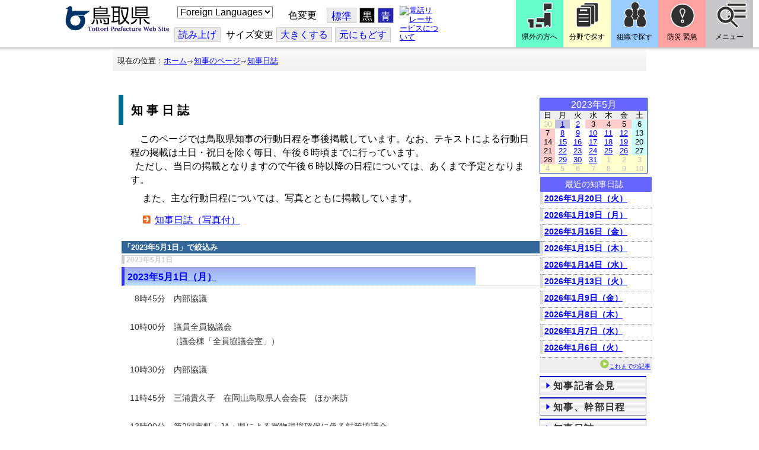

--- FILE ---
content_type: text/html; charset=utf-8
request_url: http://www.pref.tottori.lg.jp.cache.yimg.jp/dd.aspx?moduleid=100454&R1_99667_BlogCal_para=8521&pfromdate=852101
body_size: 49483
content:
<!DOCTYPE html PUBLIC "-//W3C//DTD XHTML 1.1//EN" "http://www.w3.org/TR/xhtml11/DTD/xhtml11.dtd">
<html xmlns="http://www.w3.org/1999/xhtml" xml:lang="ja" lang="ja" >
<head >
  <meta http-equiv="Content-Type" content="text/html; charset=utf-8" />
  <title>知事日誌/とりネット/鳥取県公式サイト</title>
  
  <!--framestyle_dhv-->
  <meta name="generator" content="i-SITE PORTAL Content Management System ID=3030945e57177a9e066bf2af5fdc5d62" />
  <meta name="author" content="鳥取県広報課" />
  <meta name="copyright" content="(C) Tottori Pref." />
  <meta name="description" content="鳥取県公式ウェブサイト とりネット" />
  <meta name="keywords" content="鳥取県,とりネット" />
  <meta name="rawpagename" content="知事日誌" />
  <meta http-equiv="Content-Script-Type" content="text/javascript" />
  <meta http-equiv="Content-Style-Type" content="text/css" />

  <!--HeaderInfo-->
  <meta http-equiv="imagetoolbar" content="no" /><link rel="shortcut icon" type="image/ico" href="/topimage/favicon.ico" />
<link rel="apple-touch-icon" href="/topimage/toripy_n.gif" />
<meta http-equiv="X-UA-Compatible" content="IE=edge"/>
<link rel="alternate" type="application/rss+xml" title="ブログリスト(RSS)" href="/services/rdf/rss10/100454.xml" />
  <!--HeaderInfoA-->
  
<script src="/scripts/jquery-1.11.1.min.js" type="text/javascript"></script>
<script src="/admin/common.js" type="text/javascript"></script>

  
  
  <!--BaseCSS-->
  <meta name="viewport" content="width=920" />
<script type="text/javascript">
//<![CDATA[
var bSmapho;
if(((typeof getCookie == 'function' && getCookie('BrowserViewPort') == '1') || (window.orientation == null &&  screen.width > 420) || $(window).width() > $(window).height()) && !(window.orientation == null && $(window).width() < 400 && window.parent != null && window.parent.$('#smaphoframe').length > 0)){
bSmapho = false;
} else {
$('meta[name="viewport"]').attr('content', 'width=320');
bSmapho = true;}
//]]>
</script>
<link href="/css/portal.css" type="text/css" rel="stylesheet" media="all"  />
<link href="/css/portal_m@d.css" type="text/css" rel="stylesheet" media="all" />

  <!--ModuleCSS-->
  <link href="/css/Browser/ItemLink/module@d.css" type="text/css" rel="stylesheet" media="all" />
<link href="/css/Browser/ItemNon/649972_8@d.css" type="text/css" rel="stylesheet" media="all" />
<link href="/css/Browser/ItemNon/module@d.css" type="text/css" rel="stylesheet" media="all" />
<link href="/css/Browser/ItemNon/654688_8@d.css" type="text/css" rel="stylesheet" media="all" />
<link href="/css/Browser_C/ModuleSet_ModuleSet_div/module@d.css" type="text/css" rel="stylesheet" media="all" />
<link href="/css/Browser/Item/module@d.css" type="text/css" rel="stylesheet" media="all" />
<link href="/css/Browser/Item/649974_8@d.css" type="text/css" rel="stylesheet" media="all" />
<link href="/css/Browser_C/ModuleSet_BlockMenu/module@d.css" type="text/css" rel="stylesheet" media="all" />
<link href="/css/Browser_C/ModuleSet_BlockMenu/654616_8@d.css" type="text/css" rel="stylesheet" media="all" />
<link href="/css/Browser_C/LinkList_Basic/module@d.css" type="text/css" rel="stylesheet" media="all" />
<link href="/css/Browser/ItemNon/649983_8@d.css" type="text/css" rel="stylesheet" media="all" />
<link href="/css/Browser_C/LTitle_torinet_h1title_bl/module@d.css" type="text/css" rel="stylesheet" media="all" />
<link href="/css/Browser_C/Item_sub/module@d.css" type="text/css" rel="stylesheet" media="all" />
<link href="/css/Browser_C/ItemList_torinet_content/module@d.css" type="text/css" rel="stylesheet" media="all" />
<link href="/css/Browser_C/ItemList_torinet_content/99664_8@d.css" type="text/css" rel="stylesheet" media="all" />
<link href="/css/Browser/BlogCalendar/module@d.css" type="text/css" rel="stylesheet" media="all" />
<link href="/css/Browser/BlogCalendar/99667_8@d.css" type="text/css" rel="stylesheet" media="all" />
<link href="/css/Browser_C/PickUp_torinet/module@d.css" type="text/css" rel="stylesheet" media="all" />
<link href="/css/Browser_C/PickUp_torinet/99669_8@d.css" type="text/css" rel="stylesheet" media="all" />
<link href="/css/Browser_C/Blog_torinet_kist1/module@d.css" type="text/css" rel="stylesheet" media="all" />
<link href="/css/Browser_C/Blog_torinet_kist1/100454_8@d.css" type="text/css" rel="stylesheet" media="all" />
<link href="/css/Browser/Item/151215_8@d.css" type="text/css" rel="stylesheet" media="all" />
<link href="/css/Browser/ItemNon/464853_8@d.css" type="text/css" rel="stylesheet" media="all" />
<link href="/css/Browser/ModuleSet/module@d.css" type="text/css" rel="stylesheet" media="all" />
<link href="/css/Browser/ModuleSet/20376_8@d.css" type="text/css" rel="stylesheet" media="all" />
<link href="/css/Browser/ItemNon/658644_8@d.css" type="text/css" rel="stylesheet" media="all" />
<link href="/css/Browser_C/BreadCrumbs_pref01/module@d.css" type="text/css" rel="stylesheet" media="all" />
<link href="/css/Admin/A_PageCSS/645880_8@d.css" type="text/css" rel="stylesheet" media="all" />

<script type="text/javascript">
//<![CDATA[
if (typeof i_site === "undefined") { var i_site = {}; }
  i_site.loaded = false;
  i_site.b_isite_reload = false;
  $(function () {

    i_site.loaded = true;
    document.body.style.cursor = 'default';
  });


//]]>
</script>

  <!--HeaderInfo2-->
  <!--CSSやヘッダ情報をタグつきで入れます。外部CSSの下に入ります-->
  <!--HeaderInfoA2-->
  <script type="text/javascript" charset="utf-8" src="/js/page_control.js"></script>
<link rel="stylesheet" href="/js/normal.css" type="text/css" media="screen" title="normal" />
<link rel="alternate stylesheet" href="/js/black.css" type="text/css" media="screen" title="black" />
<link rel="alternate stylesheet" href="/js/blue.css" type="text/css" media="screen" title="blue" />
  <!--BorderCSS-->
  <style type="text/css">
#IEErrorMessage{display:none;}

</style>

  <!--CommonJavaScript-->
  
  <!--HeaderJavaScrip-->
  <script type="text/javascript">
<!-- 
// -->
</script>
<script type="text/javascript" src="/js/search.js"></script>
<script type="text/javascript" src="/js/translate.js"></script>

<script type="text/javascript">
// <![CDATA[
function googleSearchInline()
{
var qs = $("#SearchDataText").val();
qs = encodeURI(qs);
location.href = "/241581.htm?qs="+qs;
}
//]]>
</script><script src="//cdn1.readspeaker.com/script/7312/webReader/webReader.js?pids=wr&amp;forceAdapter=ioshtml5&amp;disable=translation,lookup" type="text/javascript"></script>
</head>
<body >
  <form method="post" action="/dd.aspx?moduleid=100454&amp;R1_99667_BlogCal_para=8521&amp;pfromdate=852101" id="Form1" enctype="multipart/form-data" onsubmit="while(!i_site.loaded){ if(!confirm(&#39;送信準備が完了していません。再送信しますか？&#39;))return false;}return true;">
<div class="aspNetHidden">
<input type="hidden" name="__EVENTTARGET" id="__EVENTTARGET" value="" />
<input type="hidden" name="__EVENTARGUMENT" id="__EVENTARGUMENT" value="" />
<input type="hidden" name="__VIEWSTATE" id="__VIEWSTATE" value="jn5NDaQb5wdBEP8mrojhXMOQM2O9gAGInNUGDLQcahkeh8Hzb/Xt922FPIRCJXoPhEUEtHDh07HjwWTwV+TC+6sw9cakKpibn24uHuzKZlcXV292crK7yY3akYHBkD5imKYLC0WfhQ2J/SWjXYM9BLX3xR+5klUTUrkRsmS27vfMPWWFQrK021gZjkOFZsHGN+6+hSRX2zaPwzNiC6+b+e0jGd0snePvG5aPRoEVBV5w3mNg8DOTPw04ZXGUs1NxrWG44po/JVP38JzgIg1/ErEhDVGWHwVRnT+Oor3pzI5XDyUx6XLVwBa3C4LM0xeXsRd+oOj3ZloBdVf6hclzmY2uFkiYPRMoaR4bjmR2P8xmhWXi+5SFjQMFVpbvE6YSIZpLonI/WvAllCYAbMBD+aPBlcTAyUhY3h/ZHBJDfKpcSYUQd4n1DQzNXCSf18g4QN1JzLY3kPsT+54Tc4Njvt9uaoIFLbgRVS8FmQ7NdFgcDxsQJFKGFCp74JmFydQacGI6mZACYtpixHTFmPNyUxMVnDTCTXHaJ2hDSGIld/f0Fi7n2AzFYZt113PawV9Q1JYDfHEhQvwx3GeSJlAsnAS1z/NNSWDOj+1KOz1Ty/VooY6COcFdiuHjhvkfP7wUMB2qDw==" />
</div>

<script type="text/javascript">
//<![CDATA[
var theForm = document.forms['Form1'];
if (!theForm) {
    theForm = document.Form1;
}
function __doPostBack(eventTarget, eventArgument) {
    if (!theForm.onsubmit || (theForm.onsubmit() != false)) {
        theForm.__EVENTTARGET.value = eventTarget;
        theForm.__EVENTARGUMENT.value = eventArgument;
        theForm.submit();
    }
}
//]]>
</script>



<script type="text/javascript">
//<![CDATA[
	function InsertBBSCode(dstctlid, listctlid)
	{
		var dstctl = document.getElementById(dstctlid);
		var listctl = document.getElementById(listctlid);
		dstctl.value = dstctl.value + listctl.value;
		dstctl.focus();
		return false;
	}
//]]>
</script>

    
    <div id="NoCookie" style="display:none" class='Error'></div>
    <script type="text/javascript">
    //<![CDATA[
    $(function () {
        if (!doCookieCheck()) {
          document.getElementById('NoCookie').innerHTML = '当サイトではクッキーを使用しているコンテンツがありますので、ブラウザ設定でクッキーを有効にしてご利用ください。 Please Enable Cookies in your Web Browser to Continue.';
          document.getElementById('NoCookie').style.display = '';
        }
    });

    //]]>
    </script>
    
    
    <!--System Menu start-->
    
    <!--System Menu end-->
    <div id="pagetop" class="BodyDef" style="margin-left:0;margin-right:auto;">
      <input name="roleMenuID" type="hidden" id="roleMenuID" value="46894" />
      <input name="parentMenuID" type="hidden" id="parentMenuID" value="46855" />
      <div id="BaseTable">
        
        <!--HeaderPane start-->
        <div id="HeaderPane">
        <div class="print_none">
<!--ItemLink start-->

<a id="moduleid652499"></a>





<a id="itemid1358763"></a>


<div id="Header">
<div class="skiplink">
<a href="#lastmenu">本文にジャンプします。</a>
</div>
	<div class="contents_b">
		<a class="logo" href="/"><img src="/topimage/tob-b2.gif" alt="鳥取県・とりネット" width="175" height="43" /></a>
	<div class="sub_block smartoff">

    <label for="Select_lang" style="position: absolute; width: 1px; height: 1px; margin: -1px; padding: 0; overflow: hidden; clip: rect(0, 0, 0, 0); border: 0;">このページを翻訳する</label>
    <select id="Select_lang" onchange="location.href = 'https://tottori-pref.j-server.com/LUCTOTTORP/ns/tl_ex.cgi?SURL=https://tottori-pref.j-server.com/LUCTOTTORP/ns/warning_mess4.cgi%3furl=' + location.href + '%26target=_top&amp;SLANG=ja&amp;TLANG=' +  this.value + '&amp;XMODE=0'">
      <option value="ja">Foreign Languages</option>
      <option value="en">English</option>
      <option value="zh">簡体中文</option>
      <option value="zhb">繁体中文</option>
      <option value="ko">한국어</option>
      <option value="ru">русский</option>
      <option value="vi">Tiếng Việt</option>
    </select>
			<dl id="background_control">
			<dt>色変更</dt><dd id="normalb"><a onclick="setActiveStyleSheet('normal'); return false;" href="javascript:void(0);" title="標準の背景色にする">標準</a></dd>
			<dd id="blackb"><a onclick="setActiveStyleSheet('black'); return false;" href="javascript:void(0);" title="背景色を黒にする">黒</a></dd>
			<dd id="blueb"><a onclick="setActiveStyleSheet('blue'); return false;" href="javascript:void(0);" title="背景色を青にする">青</a></dd>
			</dl>
<br />
		<div id="tool_block">
			<a rel="nofollow" accesskey="L" href="//app-eas.readspeaker.com/cgi-bin/rsent?customerid=7312&amp;lang=ja_jp&amp;readid=ContentPane&amp;url=" onclick="readpage(this.href, 'xp1'); return false;" title="音声読上">読み上げ</a>
			<span><span class="smartoff">サイズ変更</span></span><a href="javascript:void(0);" onclick="FontResize(1); return false;" title="文字サイズを大きくする">大<span class="smartoff">きくする</span></a><a href="javascript:void(0);" onclick="FontResize(0); return false;" title="文字サイズを元にもどす">元<span class="smartoff">にもどす</span></a>
		</div>
		<a href="/322081.htm" class="sign_language nocontent"><img title="電話リレーサービスについて" alt="電話リレーサービスについて" src="/secure/1352427/hand_icon.png" /></a>
	</div>
	</div>
</div>
<div class="EndClear"></div>


	<!-- ヘッダーモジュール終了 -->
<script type="text/javascript">
// <![CDATA[
function googleSearchInline()
{
var qs = $("#SearchDataText").val();
qs = encodeURI(qs);
location.href = "/241581.htm?qs="+qs;
}
//]]>
</script>


<script type="text/javascript">
//<![CDATA[


$(window).load(function () {


	var HeO =  $('#Header').offset().top;
	var HeH =  $('#Header').height();

//	alert('上領域高さ：' + HePa);

	var cloneElem = $('#glnv').clone();
	var cloneElem2 = $('.BreadCrumbs_Standard').clone();
	$('#HeaderPane').prepend('<div id="over_view"></div>');

	$(window).scroll(function() {
    
		if ($(this).scrollTop() > HeO + HeH ) {

			$('#over_view').append(cloneElem).fadeIn('slow');
			$('#over_view').append(cloneElem2).fadeIn('slow');

		} else {

			$('#over_view').empty().fadeOut('fast');

		}

	});

});

//]]>
</script>

<!-- Torinet Search end-->
<!--ItemLink end-->
</div>
<!--ItemNon start-->

<a id="moduleid654688"></a>





<a id="itemid1364478"></a>

<div style="height: 85px;" class="head_space"></div>
<!--ItemNon end-->

<!--Item start-->

<a id="moduleid654615"></a>





<a id="itemid1352429_654615"></a>



<ul class="new_menu">
    <li><a class="btn1" href="/251823.htm">県外の方へ</a></li>
    <li><a class="btn2" href="/1313.htm">分野で探す</a></li>
    <li><a class="btn3" href="/soshiki/">組織で探す</a></li>
</ul>


<!--Item end-->

<!--BrowserModuleSet_Div start-->
<a id="moduleid654616"></a>






<div class="MSet_BlockMenu MSet_BM_654616">
<ul class="togge_select">
  <li><a href="#pagetop" id="toggle1_btn" class="btn1">防災 緊急</a></li>
  <li><a href="#pagetop"  id="toggle2_btn" class="btn2">メニュー</a></li>
</ul>
  <!--ContentPane start-->
  <div id="H21_654616_ContentPane" class="ContentPane">
<!--LinkList_Standard start-->

<a id="moduleid654617"></a>






<div class="LinkList_Standard Llist_654617">
	<div class="outside_h"></div>
	<div class="outside_b">
		<h2 id="H21_654616_C1_654617_H_MTitleCtl" class="Fix_header2">
			<a id="H21_654616_C1_654617_H_ModuleCaptionLink" class="MTitleLink">緊急情報</a>
			
		</h2>
	</div>
	<div class="outside_f"></div>
	<div class="inside_b">
		<div class="op_control">
			
			
		</div>
		
		<div class="page_control">
			
			
		</div>
	</div>
	<div class="inside_f"></div>
</div>
<div class="EndClear"></div>
<!--LinkList_Standard start-->

<a id="moduleid654618"></a>






<div class="LinkList_Standard Llist_654618">
	<div class="outside_h"></div>
	<div class="outside_b">
		<h2 id="H21_654616_C3_654618_H_MTitleCtl" class="Fix_header2">
			<a id="H21_654616_C3_654618_H_ModuleCaptionLink" class="MTitleLink">注目情報</a>
			
		</h2>
	</div>
	<div class="outside_f"></div>
	<div class="inside_b">
		<div class="op_control">
			
			
		</div>
		
				<ul class="list_type">
			
				<li>
					<a id="itemid1407852_654618"></a>
					
					<a id="H21_654616_C3_654618_H_BlogList_ctl01_TitleLink" class="titleLink" href="/yuki/">雪に関する注意情報</a>
					
				</li>
			
				<li>
					<a id="itemid1212751_654618"></a>
					
					<a id="H21_654616_C3_654618_H_BlogList_ctl02_TitleLink" class="titleLink" href="/rain/">風水害に関する注意情報</a>
					
				</li>
			
				<li>
					<a id="itemid1385975_654618"></a>
					
					<a id="H21_654616_C3_654618_H_BlogList_ctl03_TitleLink" class="titleLink" href="/item/1072721.htm">強風時の屋外での火の使用は絶対に止めましょう</a>
					
				</li>
			
				<li>
					<a id="itemid1359023_654618"></a>
					
					<a id="H21_654616_C3_654618_H_BlogList_ctl04_TitleLink" class="titleLink" href="/311189.htm">風水害にかかる気象情報・避難情報</a>
					
				</li>
			
				<li>
					<a id="itemid1368768_654618"></a>
					
					<a id="H21_654616_C3_654618_H_BlogList_ctl05_TitleLink" class="titleLink" href="/item/1368766.htm#itemid1368766">令和６年９月２０日からの大雨　石川県復興支援特設ページ</a>
					
				</li>
			
				<li>
					<a id="itemid1345422_654618"></a>
					
					<a id="H21_654616_C3_654618_H_BlogList_ctl06_TitleLink" class="titleLink" href="/315512.htm">令和６年能登半島地震被災地支援特設ページ</a>
					
				</li>
			
				<li>
					<a id="itemid1261494_654618"></a>
					
					<a id="H21_654616_C3_654618_H_BlogList_ctl07_TitleLink" class="titleLink" href="/214316.htm">北朝鮮によるミサイル発射に関する情報</a>
					
				</li>
			
				<li>
					<a id="itemid1300240_654618"></a>
					
					<a id="H21_654616_C3_654618_H_BlogList_ctl08_TitleLink" class="titleLink" href="/avian_influenza/">高病原性鳥インフルエンザへの対応</a>
					
				</li>
			
				<li>
					<a id="itemid1339040_654618"></a>
					
					<a id="H21_654616_C3_654618_H_BlogList_ctl09_TitleLink" class="titleLink" href="/314487.htm">漂着したアザラシやオットセイなど海獣類にご注意ください。</a>
					
				</li>
			
				<li>
					<a id="itemid1331730_654618"></a>
					
					<a id="H21_654616_C3_654618_H_BlogList_ctl10_TitleLink" class="titleLink" href="/item/1331723.htm#itemid1331723">災害に便乗した悪質商法に十分注意を！</a>
					
				</li>
			
				<li>
					<a id="itemid1314057_654618"></a>
					
					<a id="H21_654616_C3_654618_H_BlogList_ctl11_TitleLink" class="titleLink" href="/279746.htm">豚熱に関する情報</a>
					
				</li>
			
				<li>
					<a id="itemid1226730_654618"></a>
					
					<a id="H21_654616_C3_654618_H_BlogList_ctl12_TitleLink" class="titleLink" href="/corona-virus/">新型コロナウイルス感染症特設サイト</a>
					
				</li>
			
				<li>
					<a id="itemid1299388_654618"></a>
					
					<a id="H21_654616_C3_654618_H_BlogList_ctl13_TitleLink" class="titleLink" href="/307344.htm">在宅療養されている方等の避難（ご連絡ください）</a>
					
				</li>
			
				<li>
					<a id="itemid1276173_654618"></a>
					
					<a id="H21_654616_C3_654618_H_BlogList_ctl14_TitleLink" class="titleLink" href="/303032.htm">ウクライナ情勢に関する情報</a>
					
				</li>
			
				<li>
					<a id="itemid1264191_654618"></a>
					
					<a id="H21_654616_C3_654618_H_BlogList_ctl15_TitleLink" class="titleLink" href="/1021/">鳥取県中部地震５年特設サイト</a>
					
				</li>
			
				</ul>
			
		<div class="page_control">
			
			
		</div>
	</div>
	<div class="inside_f"></div>
</div>
<div class="EndClear"></div>
<!--ItemNon start-->

<a id="moduleid654619"></a>





<a id="itemid1352432_654619"></a>

<div>
<h2>防災・危機管理情報</h2>
<div class="inside_b">
<ul>
    <li>
    <div><a class="titleLink" href="/kikikanrihp/">鳥取県の危機管理</a>(危機管理ホームページ)</div>
    <div>危機管理対策／ 日頃の備え／ 災害情報／ 役立つ情報..</div>
    </li>
    <li>
    <div></div>
    </li>
    <li>
    <div><a class="titleLink" href="http://tottori.bosai.info/">鳥取県防災情報</a></div>
    <div>雨量情報／ 土砂災害警戒情報／ 河川情報／ 気象情報..</div>
    </li>
    <li>
    <div></div>
    </li>
    <li>
    <div><a class="titleLink" href="/dial/">災害情報ダイヤル(災害情報等の問合せ)</a></div>
    <div><span>電話：0857-26-8100</span></div>
    </li>
    <li>
    <div></div>
    </li>
</ul>
</div>
</div>
<!--ItemNon end-->

<!--ItemNon start-->

<a id="moduleid654620"></a>





<a id="itemid1352433_654620"></a>

<div>
<h2>救急情報</h2>
<div class="inside_b">
<ul class="items">
<li class="RssRecord">
<h3><a href="/279398.htm">とっとり<strong>おとな</strong>救急ダイヤル(#7119)</a></h3>
<div class="Summary"></div></li>
<li class="RssRecord">
<h3><a href="/97931.htm">とっとり<strong>子ども</strong>救急ダイヤル(#8000)</a></h3>
<div class="Summary"></div></li>
<li class="RssRecord">
<h3><a href="https://www.fdma.go.jp/mission/enrichment/appropriate/appropriate003.html">全国版救急受診アプリ「Q助」(外部リンク)</a></h3>
<div class="Summary"></div></li>
<li class="RssRecord">
<h3><a href="https://medinfo.pref.tottori.lg.jp/">とっとり医療情報ネット</a></h3>
<div class="Summary"></div></li>
<li class="RssRecord">
<h3><a href="http://www2.wagmap.jp/pref-tottori/top/select.asp?dtp=4">とっとりWebマップ「医療機関情報」</a></h3>
<div class="Summary"></div></li>
<li class="RssRecord">
<h3><a href="https://www.qqzaidanmap.jp/map/my_map?latitude=35.503889&amp;longitude=134.237722&amp;zoom=16">全国AEDマップ[ウェブ版]&emsp;(日本救急医療財団へのリンク)</a></h3>
<h3><a href="http://qqzaidan.jp/qqmap_app_201912/">全国AEDマップ[iPhone版、Android版]&emsp;(日本救急医療財団へのリンク)</a></h3>
<div class="Summary"></div></li>
<li class="RssRecord">
<h3><a href="/47680.htm">AEDの設置場所</a></h3>
<div class="Summary"></div></li>
</ul>
</div></div>
<!--ItemNon end-->
</div>
  <!--ContentPane end-->
  <!--RightPane start-->
  <div id="H21_654616_RightPane" class="RightPane">
<!--ItemNon start-->

<a id="moduleid654621"></a>





<a id="itemid1352435_654621"></a>

<div class="search_box">
<h2 class="site_search_title">サイト内検索</h2>
<div class="inside_b">
<label for="SearchDataText2" style="position: absolute; width: 1px; height: 1px; margin: -1px; padding: 0; overflow: hidden; clip: rect(0, 0, 0, 0); border: 0;">検索キーワード</label>
<input id="SearchDataText2"  class="TextBox" title="検索キーワードを入力してください" onkeypress="javascript:if(event.keyCode==13){googleSearchInline2(); return false;}" maxlength="255" size="25" name="qs" /><input title="サイト内検索を実行します" class="SubmitBtn" type="submit" value="検索" onclick="javascript:googleSearchInline2();return false " />
<input value="008967404373370353740:qikwxzeyzqs" type="hidden" name="cx" />
<input value="utf-8" type="hidden" name="ie" />
<input value="utf-8" type="hidden" name="oe" />
<div><a class="search_guide" href="https://www.pref.tottori.lg.jp/277998.htm">検索の方法・テクニック</a></div>
</div>
</div>

<script type="text/javascript">
// <![CDATA[
function googleSearchInline2()
{
var qs = $("#SearchDataText2").val();
qs = encodeURI(qs);
location.href = "/314915.htm?qs="+qs;
}
//]]>
</script>
<!--ItemNon end-->

<!--ItemNon start-->

<a id="moduleid654622"></a>





<a id="itemid1352437_654622"></a>

<!-- メインナビ開始 -->
<div class="main_glnv">
<h2 style="padding-left: 10px;">メニューから探す</h2>
	<div id="main_navi">
		<ul>
			<li>
				<a href="/1411.htm" class="main_navi_text_1">県の紹介</a>
			</li>
			<li>
				<a href="/251823.htm" class="main_navi_text_2">県外の方へ</a>
			</li>
			<li>
				<a href="/1313.htm" class="main_navi_text_3">分野で探す</a>
			</li>
			<li>
				<a href="/soshiki/" class="main_navi_text_4">組織で探す</a>
			</li>
			<li>
				<a href="/1305.htm" class="main_navi_text_5">ネットで手続</a>
			</li>

		</ul>
	</div>
</div>
<!-- メインナビ終了 -->

<!--ItemNon end-->
</div>
  <!--RightPane end-->
</div>
<div style="clear:both;"></div>

<script type="text/javascript">
//<![CDATA[

$(document).ready(function(){

//切替ボタン用

	$("#toggle1_btn").click(function(){

		if ($("#toggle1_btn").hasClass("toggle1_btn_c")) {

		  $("#Middle").removeClass("toggle_off");
		  $(".MSet_BM_654616 .ContentPane").removeClass("toggle_on");
		  $("#toggle1_btn").removeClass("toggle1_btn_c");
		  $(".toggle_sblock").removeClass("toggle_off");

		} else {

		  $("#Middle").addClass("toggle_off");
		  $(".MSet_BM_654616 .ContentPane").addClass("toggle_on");
		  $("#toggle1_btn").addClass("toggle1_btn_c");
		  $(".MSet_BM_654616 .RightPane").removeClass("toggle_on");
		  $("#toggle2_btn").removeClass("toggle2_btn_c");
		  $(".toggle_sblock").addClass("toggle_off");

		}

		return false;
	});

	$("#toggle2_btn").click(function(){

		if ($("#toggle2_btn").hasClass("toggle2_btn_c")) {

		  $("#Middle").removeClass("toggle_off");
		  $(".MSet_BM_654616 .RightPane").removeClass("toggle_on");
		  $("#toggle2_btn").removeClass("toggle2_btn_c");

		} else {

		  $("#Middle").addClass("toggle_off");
		  $(".MSet_BM_654616 .RightPane").addClass("toggle_on");
		  $("#toggle2_btn").addClass("toggle2_btn_c");
		  $(".MSet_BM_654616 .ContentPane").removeClass("toggle_on");
		  $("#toggle1_btn").removeClass("toggle1_btn_c");

		}

		return false;
	});

});

//]]>
</script>




<!--BrowserModuleSet_Div end-->
<!--ItemNon start-->

<a id="moduleid658644"></a>





<a id="itemid1375648"></a>

<div class="pane_toggle" id="pane_toggle">
<a href="#" class="btn" onclick="$('#LeftPane').slideToggle('fast');$('#RightPane').slideToggle('fast');$('#ContentPane').slideToggle(1);$('#pane_toggle1').hide();$('#pane_toggle2').show();return false;">&equiv; サブメニュー表示切替</a>
</div>

<!--ItemNon end-->

<!--BreadCrumbs_Pref01 start -->

<a id="moduleid656172"></a>





<div style="margin-left:0;margin-right:auto;" class="BrowserBreadCrumbs_Pref01_ov">
  <div class="BrowserBreadCrumbs_Pref01" style="width:100%;background-color:#ffffff;">
    &nbsp;&nbsp;現在の位置：<a id="H41_656172_BreadList_ctl00_BreadLink" href="/./">ホーム</a><img src="/css/Browser_C/BreadCrumbs_pref01/r-arrow.gif" alt="" width="12" height="6" style="vertical-align: middle !important;" /><a id="H41_656172_BreadList_ctl02_BreadLink" href="/governor/">知事のページ</a><img src="/css/Browser_C/BreadCrumbs_pref01/r-arrow.gif" alt="" width="12" height="6" style="vertical-align: middle !important;" /><a id="H41_656172_BreadList_ctl04_BreadLink" href="/46894.htm">知事日誌</a>
  </div>
</div><div class="EndClear"></div>
<!--BreadCrumbs_Pref01 end-->
<!--ItemNon start-->

<a id="moduleid481833"></a>





<a id="itemid908460"></a>

<div id="lastmenu">
</div>

<div id="xp1" class="rs_preserve rs_skip rs_splitbutton rs_addtools rs_exp"></div>
<br class="rs_skip" style="clear:both;padding:0;margin:0;height:0;width:100%;" />
<!--ItemNon end-->
</div>
        <!--HeaderPane end-->
        <div id="Middle">
          <!--LeftPane start-->
          
          <!--LeftPane end-->
          <!--ContentPane start-->
          <div id="ContentPane">
          
<!--BrowserLTitle_torinet_h1title start-->

<a id="moduleid520460"></a>





<!-- ローカルメニュータイトルCSSタイプ全体 プロパティ-->

<div style="margin-left:0px;margin-right:auto; width:100%">
<div class="BrowserLTitletorinet_h1titlebar_b">
       <h1 class="MenuTitle">
          知事日誌
       </h1>
</div>
</div>
<!--BrowserLTitletorinet_h1titlebar_b end -->
<!--BrowserItemList_torinet_default start-->

<a id="moduleid99664"></a>





<!-- 文書リスト全体 -->

<div class="BrowserItemList_torinet_content" style="WIDTH: 100%;margin-left:0px;margin-right:auto;">
<div class="waku">
  <div class="Append">
  <!-- 追加ボタン -->
    
  </div>
    
        <a id="itemid136130"></a>
          


        <div id="C1_99664_BlogList_ctl00_DivContent" class="Contents">
        <!-- 本文 -->
          
          　このページでは鳥取県知事の行動日程を事後掲載しています。なお、テキストによる行動日程の掲載は土日・祝日を除く毎日、午後６時頃までに行っています。<br />
&nbsp; ただし、当日の掲載となりますので午後６時以降の日程については、あくまで予定となります。 

          
        </div>
      
        <div class="ParentBack">
        <!-- 戻るボタン -->
          
        </div>
      
        <a id="itemid173877"></a>
          


        <div id="C1_99664_BlogList_ctl02_DivContent" class="Contents">
        <!-- 本文 -->
          
          <p>　また、主な行動日程については、写真とともに掲載しています。</p>
<ul style="margin-top: 10px;" id="toku">
    <li><a href="/dd.aspx?menuid=53018">知事日誌（写真付）</a></li>
</ul>

          
        </div>
      
  <div class="PageControl">
  <!-- ページコントロール -->
    
    &nbsp;&nbsp;
    
  </div></div>
</div><!--BrowserItemList_torinet_content end-->
<!--BrowserBlog start-->

<a id="moduleid100454"></a>






<div style="margin-left:auto;margin-right:auto;">
  <div class="BrowserBlog" style="WIDTH:100%;">
    <div style="text-align:right;" class="Append">
      
      
    </div>
    
      <div class="Category">「<span id="C3_100454_SelectLabel">2023年5月1日</span>」で絞込み</div>
    
    
    <div style="text-align:left;" class="Multi">
      
          <a id="itemid1321237"></a>
          <p class="CreatedDate" style="color:#CCCCCC;border-left: 5px solid #CCCCCC;border-top: 1px solid #CCCCCC">
            2023年5月1日
          </p>
          <h2 class="Title" style="border-bottom: 1px dotted #CCCCCC">
            
            <a id="C3_100454_BlogList_ctl00_TitleLink" href="/item/1321237.htm#itemid1321237">2023年5月1日（月）</a>
            
          </h2>
          <div class="Contents">
            
            <p>&nbsp; 8時45分　内部協議</p>
<p>&nbsp;</p>
<p>10時00分　<span>議員全員協議会</span></p>
<p>　　　　　（議会棟「<span>全員協議会室</span>」）</p>
<p>&nbsp;</p>
<p>10時30分　内部協議</p>
<p>&nbsp;</p>
<p>11時45分　<span>三浦貴久子　在岡山鳥取県人会会長　ほか来訪</span></p>
<p>&nbsp;</p>
<p><span>13時00分　第2回市町・JA・県による買物環境確保に係る対策協議会</span></p>
<p>&nbsp;</p>
<p><span>14時25分　上本武　JA鳥取中央代表理事組合長　ほか来訪</span></p>
<p>&nbsp;</p>
<p><span>15時00分　鳥取県新型コロナウイルス感染症対策本部（第425回）</span></p>
<p>&nbsp;</p>
<p><span>16時00分　内部協議</span></p>
<p>&nbsp;</p>
<p><span>17時00分　クルーズ客船「にっぽん丸」お見送りセレモニー</span></p>
<p><span>　　　　　（鳥取市港町の鳥取港千代地区1号岸壁）</span></p>

            
            
            
          </div>
          <p class="Status" style="border-top: 1px dotted #CCCCCC">
            
            
            
            
          </p>
        
      
      
      
      
      
    </div>
  </div>
</div> <!--BrowserBlog end--></div>
          <!--ContentPane end-->
          <!--RightPane start-->
          <div id="RightPane">
          <div class="print_none">
<!--BrowserBlogCalendar start-->

<a id="moduleid99667"></a>





<div class="BrowserBlogCalendar" style="background-color: #6666FF;  margin-left:auto;margin-right:auto;">
  <table id="R1_99667_BlogCal" class="Calendar" cellspacing="0" cellpadding="1" style="color:Black;border-width:0px;border-style:None;height:120px;width:180px;border-collapse:collapse;">
	<tr>
		<td class="Title" colspan="7" style="color:White;background-color:Transparent;"><table cellspacing="0" cellpadding="0" style="border-collapse:collapse;width:100%;">
			<tr>
				<td class="NextPrev" style="color:White;width:15%;"></td><td align="center" style="width:70%;">2023年5月</td><td class="NextPrev" align="right" style="color:White;width:15%;"></td>
			</tr>
		</table></td>
	</tr><tr>
		<td class="Sunday DayHeader" align="center">日</td><td class="Monday DayHeader" align="center">月</td><td class="Tuesday DayHeader" align="center">火</td><td class="Wednesday DayHeader" align="center">水</td><td class="Thursday DayHeader" align="center">木</td><td class="Friday DayHeader" align="center">金</td><td class="Saturday DayHeader" align="center">土</td>
	</tr><tr>
		<td class="OtherMonthDay Day" align="center" style="width:14%">30</td><td id="R1_99667_BlogCal_8521" class="SelectedDay Monday Day" align="center" style="width:14%"><a href="/dd.aspx?moduleid=100454&amp;R1_99667_BlogCal_para=8521&amp;pfromdate=852101">1</a></td><td id="R1_99667_BlogCal_8522" class="Tuesday Day" align="center" style="width:14%"><a href="/dd.aspx?moduleid=100454&amp;R1_99667_BlogCal_para=8522&amp;pfromdate=852201">2</a></td><td id="R1_99667_BlogCal_8523" class="WeekendDay Day" align="center" style="width:14%">3</td><td id="R1_99667_BlogCal_8524" class="WeekendDay Day" align="center" style="width:14%">4</td><td id="R1_99667_BlogCal_8525" class="WeekendDay Day" align="center" style="width:14%">5</td><td id="R1_99667_BlogCal_8526" class="WeekendDay Saturday Day" align="center" style="width:14%">6</td>
	</tr><tr>
		<td id="R1_99667_BlogCal_8527" class="WeekendDay Sunday Day" align="center" style="width:14%">7</td><td id="R1_99667_BlogCal_8528" class="Monday Day" align="center" style="width:14%"><a href="/dd.aspx?moduleid=100454&amp;R1_99667_BlogCal_para=8528&amp;pfromdate=852801">8</a></td><td id="R1_99667_BlogCal_8529" class="Tuesday Day" align="center" style="width:14%"><a href="/dd.aspx?moduleid=100454&amp;R1_99667_BlogCal_para=8529&amp;pfromdate=852901">9</a></td><td id="R1_99667_BlogCal_8530" class="Wednesday Day" align="center" style="width:14%"><a href="/dd.aspx?moduleid=100454&amp;R1_99667_BlogCal_para=8530&amp;pfromdate=853001">10</a></td><td id="R1_99667_BlogCal_8531" class="Thursday Day" align="center" style="width:14%"><a href="/dd.aspx?moduleid=100454&amp;R1_99667_BlogCal_para=8531&amp;pfromdate=853101">11</a></td><td id="R1_99667_BlogCal_8532" class="Friday Day" align="center" style="width:14%"><a href="/dd.aspx?moduleid=100454&amp;R1_99667_BlogCal_para=8532&amp;pfromdate=853201">12</a></td><td id="R1_99667_BlogCal_8533" class="WeekendDay Saturday Day" align="center" style="width:14%">13</td>
	</tr><tr>
		<td id="R1_99667_BlogCal_8534" class="WeekendDay Sunday Day" align="center" style="width:14%">14</td><td id="R1_99667_BlogCal_8535" class="Monday Day" align="center" style="width:14%"><a href="/dd.aspx?moduleid=100454&amp;R1_99667_BlogCal_para=8535&amp;pfromdate=853501">15</a></td><td id="R1_99667_BlogCal_8536" class="Tuesday Day" align="center" style="width:14%"><a href="/dd.aspx?moduleid=100454&amp;R1_99667_BlogCal_para=8536&amp;pfromdate=853601">16</a></td><td id="R1_99667_BlogCal_8537" class="Wednesday Day" align="center" style="width:14%"><a href="/dd.aspx?moduleid=100454&amp;R1_99667_BlogCal_para=8537&amp;pfromdate=853701">17</a></td><td id="R1_99667_BlogCal_8538" class="Thursday Day" align="center" style="width:14%"><a href="/dd.aspx?moduleid=100454&amp;R1_99667_BlogCal_para=8538&amp;pfromdate=853801">18</a></td><td id="R1_99667_BlogCal_8539" class="Friday Day" align="center" style="width:14%"><a href="/dd.aspx?moduleid=100454&amp;R1_99667_BlogCal_para=8539&amp;pfromdate=853901">19</a></td><td id="R1_99667_BlogCal_8540" class="WeekendDay Saturday Day" align="center" style="width:14%">20</td>
	</tr><tr>
		<td id="R1_99667_BlogCal_8541" class="WeekendDay Sunday Day" align="center" style="width:14%">21</td><td id="R1_99667_BlogCal_8542" class="Monday Day" align="center" style="width:14%"><a href="/dd.aspx?moduleid=100454&amp;R1_99667_BlogCal_para=8542&amp;pfromdate=854201">22</a></td><td id="R1_99667_BlogCal_8543" class="Tuesday Day" align="center" style="width:14%"><a href="/dd.aspx?moduleid=100454&amp;R1_99667_BlogCal_para=8543&amp;pfromdate=854301">23</a></td><td id="R1_99667_BlogCal_8544" class="Wednesday Day" align="center" style="width:14%"><a href="/dd.aspx?moduleid=100454&amp;R1_99667_BlogCal_para=8544&amp;pfromdate=854401">24</a></td><td id="R1_99667_BlogCal_8545" class="Thursday Day" align="center" style="width:14%"><a href="/dd.aspx?moduleid=100454&amp;R1_99667_BlogCal_para=8545&amp;pfromdate=854501">25</a></td><td id="R1_99667_BlogCal_8546" class="Friday Day" align="center" style="width:14%"><a href="/dd.aspx?moduleid=100454&amp;R1_99667_BlogCal_para=8546&amp;pfromdate=854601">26</a></td><td id="R1_99667_BlogCal_8547" class="WeekendDay Saturday Day" align="center" style="width:14%">27</td>
	</tr><tr>
		<td id="R1_99667_BlogCal_8548" class="WeekendDay Sunday Day" align="center" style="width:14%">28</td><td id="R1_99667_BlogCal_8549" class="Monday Day" align="center" style="width:14%"><a href="/dd.aspx?moduleid=100454&amp;R1_99667_BlogCal_para=8549&amp;pfromdate=854901">29</a></td><td id="R1_99667_BlogCal_8550" class="Tuesday Day" align="center" style="width:14%"><a href="/dd.aspx?moduleid=100454&amp;R1_99667_BlogCal_para=8550&amp;pfromdate=855001">30</a></td><td id="R1_99667_BlogCal_8551" class="Wednesday Day" align="center" style="width:14%"><a href="/dd.aspx?moduleid=100454&amp;R1_99667_BlogCal_para=8551&amp;pfromdate=855101">31</a></td><td class="OtherMonthDay Day" align="center" style="width:14%">1</td><td class="OtherMonthDay Day" align="center" style="width:14%">2</td><td class="OtherMonthDay Day" align="center" style="width:14%">3</td>
	</tr><tr>
		<td class="OtherMonthDay Day" align="center" style="width:14%">4</td><td class="OtherMonthDay Day" align="center" style="width:14%">5</td><td class="OtherMonthDay Day" align="center" style="width:14%">6</td><td class="OtherMonthDay Day" align="center" style="width:14%">7</td><td class="OtherMonthDay Day" align="center" style="width:14%">8</td><td class="OtherMonthDay Day" align="center" style="width:14%">9</td><td class="OtherMonthDay Day" align="center" style="width:14%">10</td>
	</tr>
</table>
</div>
<!--BrowserBlogCalendar end-->
</div>
<!--BrowserPickUp start -->

<a id="moduleid99669"></a>






<!-- PickUp CSS タイプ torinet 全体 プロパティ-->

<div class="BrowserPickUP_torinet" style="WIDTH: 190px;margin-left:auto;margin-right:auto;">
<div class="waku" style="border:solid 1px #eeeeee;">
  
    <!-- モジュールタイトル プロパティ背景 -->
<div style="background-color:#eeeeee;background:url(css/Browser_C/PickUP_torinet/color_eeeeee.gif);">
      <!-- h2 モジュールタイトル -->
      <h2 class="HeaderTxt">
<!-- RSSアイコン -->
      <span class="RSS">  
       
      </span>
        最近の知事日誌
        &nbsp;&nbsp;      </h2>
    </div>
  
  
    <!-- h3タイトル -->
    <h3 class="Title">
    <!-- サブボックス -->
      
      <a id="R3_99669_MenuList_ctl00_TitleLink" href="/item/1415147.htm#itemid1415147">2026年1月20日（火）</a>
      
    </h3>
    <!-- 要約 -->
    <div class="Summary">
      <span id="R3_99669_MenuList_ctl00_SummaryLabel"></span>
    </div>
  
    <!-- h3タイトル -->
    <h3 class="Title">
    <!-- サブボックス -->
      
      <a id="R3_99669_MenuList_ctl01_TitleLink" href="/item/1414993.htm#itemid1414993">2026年1月19日（月）</a>
      
    </h3>
    <!-- 要約 -->
    <div class="Summary">
      <span id="R3_99669_MenuList_ctl01_SummaryLabel"></span>
    </div>
  
    <!-- h3タイトル -->
    <h3 class="Title">
    <!-- サブボックス -->
      
      <a id="R3_99669_MenuList_ctl02_TitleLink" href="/item/1414886.htm#itemid1414886">2026年1月16日（金）</a>
      
    </h3>
    <!-- 要約 -->
    <div class="Summary">
      <span id="R3_99669_MenuList_ctl02_SummaryLabel"></span>
    </div>
  
    <!-- h3タイトル -->
    <h3 class="Title">
    <!-- サブボックス -->
      
      <a id="R3_99669_MenuList_ctl03_TitleLink" href="/item/1414710.htm#itemid1414710">2026年1月15日（木）</a>
      
    </h3>
    <!-- 要約 -->
    <div class="Summary">
      <span id="R3_99669_MenuList_ctl03_SummaryLabel"></span>
    </div>
  
    <!-- h3タイトル -->
    <h3 class="Title">
    <!-- サブボックス -->
      
      <a id="R3_99669_MenuList_ctl04_TitleLink" href="/item/1414477.htm#itemid1414477">2026年1月14日（水）</a>
      
    </h3>
    <!-- 要約 -->
    <div class="Summary">
      <span id="R3_99669_MenuList_ctl04_SummaryLabel"></span>
    </div>
  
    <!-- h3タイトル -->
    <h3 class="Title">
    <!-- サブボックス -->
      
      <a id="R3_99669_MenuList_ctl05_TitleLink" href="/item/1414235.htm#itemid1414235">2026年1月13日（火）</a>
      
    </h3>
    <!-- 要約 -->
    <div class="Summary">
      <span id="R3_99669_MenuList_ctl05_SummaryLabel"></span>
    </div>
  
    <!-- h3タイトル -->
    <h3 class="Title">
    <!-- サブボックス -->
      
      <a id="R3_99669_MenuList_ctl06_TitleLink" href="/item/1413972.htm#itemid1413972">2026年1月9日（金）</a>
      
    </h3>
    <!-- 要約 -->
    <div class="Summary">
      <span id="R3_99669_MenuList_ctl06_SummaryLabel"></span>
    </div>
  
    <!-- h3タイトル -->
    <h3 class="Title">
    <!-- サブボックス -->
      
      <a id="R3_99669_MenuList_ctl07_TitleLink" href="/item/1413820.htm#itemid1413820">2026年1月8日（木）</a>
      
    </h3>
    <!-- 要約 -->
    <div class="Summary">
      <span id="R3_99669_MenuList_ctl07_SummaryLabel"></span>
    </div>
  
    <!-- h3タイトル -->
    <h3 class="Title">
    <!-- サブボックス -->
      
      <a id="R3_99669_MenuList_ctl08_TitleLink" href="/item/1413736.htm#itemid1413736">2026年1月7日（水）</a>
      
    </h3>
    <!-- 要約 -->
    <div class="Summary">
      <span id="R3_99669_MenuList_ctl08_SummaryLabel"></span>
    </div>
  
    <!-- h3タイトル -->
    <h3 class="Title">
    <!-- サブボックス -->
      
      <a id="R3_99669_MenuList_ctl09_TitleLink" href="/item/1413601.htm#itemid1413601">2026年1月6日（火）</a>
      
    </h3>
    <!-- 要約 -->
    <div class="Summary">
      <span id="R3_99669_MenuList_ctl09_SummaryLabel"></span>
    </div>
  
    <div class="PageControl" style="border-bottom:solid 2px #eeeeee;">
      <a id="R3_99669_OldListLink" href="/dd.aspx?moduleid=99669&amp;_PickUp_para=200#moduleid99669"><img src="/css/Browser_C/PickUP_torinet/b_old.gif" alt="" />これまでの記事</a>
    </div>
  
  
</div></div>
<!--BrowserPickUp end-->

<!--Item start-->

<a id="moduleid151215"></a>





<a id="itemid223227"></a>



<h2 class="chijitoph2"><a href="/kaiken/">知事記者会見</a></h2>


<!--Item end-->

<!--Item start-->

<a id="moduleid355167"></a>





<a id="itemid652104"></a>



<h2 class="chijitoph2"><a href="/1440.htm">知事、幹部日程</a></h2>


<!--Item end-->

<!--Item start-->

<a id="moduleid151216"></a>





<a id="itemid223228"></a>



<h2 class="chijitoph2"><a href="/46894.htm">知事日誌</a></h2>


<!--Item end-->

<!--Item start-->

<a id="moduleid151262"></a>





<a id="itemid223286"></a>



<h2 class="chijitoph2"><a href="http://db.pref.tottori.jp/kousaihi.nsf/index.htm">知事交際費執行状況</a></h2>


<!--Item end-->

<!--Item start-->

<a id="moduleid151260"></a>





<a id="itemid223283"></a>



<h2 class="chijitoph2"><a href="/64197.htm">知事挨拶集</a></h2>


<!--Item end-->

<!--Item start-->

<a id="moduleid151207"></a>





<a id="itemid223215"></a>



<h2 class="chijitoph2"><a href="/47286.htm">知事プロフィール</a></h2>


<!--Item end-->
</div>
          <!--RightPane end-->
        </div>
        <div class="EndClear">
        </div>
        <!--FooterPane start-->
        <div id="FooterPane">
        <div class="print_none">
<!--Item start-->

<a id="moduleid99531"></a>





<a id="itemid135462"></a>




<div class="footersub1"><a href="#pagetop">▲ページ上部に戻る</a></div>
<div class="footersub2"><a href="/9313.htm">個人情報保護</a>&nbsp;|&nbsp;<a href="/9320.htm"><span style="position: absolute; width: 1px; height: 1px; margin: -1px; padding: 0; overflow: hidden; clip: rect(0, 0, 0, 0); border: 0;">とりネットへの</span>リンクについて</a>&nbsp;|&nbsp;<a href="/9314.htm">著作権について</a>&nbsp;|&nbsp;<a href="/9337.htm">アクセシビリティ</a></div>

<!--Item end--></div>
<!--ItemLink start-->

<a id="moduleid520488"></a>





<a id="itemid1010394"></a>

<div style="width: 99%;"><hr style="color: #006666;" />
<img width="1" height="1" alt="最後に本ページの担当課" src="/template_c/images/spacer.gif" /><br />
&nbsp;&nbsp;<img alt="" width="18" height="20" src="/template_c/images/smalllogo.gif" />&nbsp;<strong style="font-size: 1.2em;">鳥取県総務部総務課</strong><br />
&nbsp;&nbsp;<img alt="" width="18" height="1" src="/template_c/images/spacer.gif" />&nbsp;住所&nbsp;&nbsp;〒680-8570 <br class="smarton" />
<span class="smarton">&nbsp;&nbsp;<img alt="" width="18" height="1" src="/template_c/images/spacer.gif" />&nbsp;&nbsp;&nbsp;&nbsp;&nbsp;&nbsp;&nbsp;&nbsp;&nbsp;&nbsp;</span>鳥取県鳥取市東町1丁目220<br />
&nbsp;&nbsp;<img alt="" width="18" height="1" src="/template_c/images/spacer.gif" />&nbsp;電話 &nbsp;&nbsp;<span class="smartoff">0857-26-7012</span><a href="tel:0857-26-7012" class="smarton">0857-26-7012</a>&nbsp;&nbsp;&nbsp;&nbsp;<br class="smarton" />
<span class="smarton">&nbsp;&nbsp;<img alt="" width="18" height="1" src="/template_c/images/spacer.gif" />&nbsp;</span>ファクシミリ&nbsp;&nbsp;0857-26-8122<br />
&nbsp;&nbsp;<img alt="" width="20" height="1" src="/template_c/images/spacer.gif" />&nbsp;E-mail&nbsp;&nbsp;<a href="mailto:soumu@pref.tottori.lg.jp">soumu@pref.tottori.lg.jp</a> </div>

<!--ItemLink end-->
<div class="print_none">
<!--ItemNon start-->

<a id="moduleid258263"></a>





<a id="itemid444842"></a>



<!--// HTML読み込み後処理 //-->
<script type="text/javascript">
//<![CDATA[
	PageEffector();
//]]>
</script>
<!--ItemNon end--></div>
<!--ItemNon start-->

<a id="moduleid464853"></a>





<a id="itemid875533"></a>

<script type="text/javascript">
//<![CDATA[
  (function(i,s,o,g,r,a,m){i['GoogleAnalyticsObject']=r;i[r]=i[r]||function(){
  (i[r].q=i[r].q||[]).push(arguments)},i[r].l=1*new Date();a=s.createElement(o),
  m=s.getElementsByTagName(o)[0];a.async=1;a.src=g;m.parentNode.insertBefore(a,m)
  })(window,document,'script','//www.google-analytics.com/analytics.js','ga');

  ga('create', 'UA-49034950-1', 'tottori.lg.jp');
  ga('send', 'pageview');
//]]>
</script>


<!-- Global site tag (gtag.js) - Google Analytics -->
<script type="text/javascript" async src="https://www.googletagmanager.com/gtag/js?id=G-T1MYDNL3VL"></script>
<script type="text/javascript">
//<![CDATA[
  window.dataLayer = window.dataLayer || [];
  function gtag(){dataLayer.push(arguments);}
  gtag('js', new Date());

  gtag('config', 'G-T1MYDNL3VL');
//]]>
</script>

<!--ItemNon end-->

<!--Item start-->

<a id="moduleid593705"></a>





<a id="itemid1205319"></a>



<p style="text-align: center;">Copyright(C) 2006～ 鳥取県(Tottori Prefectural Government) All Rights Reserved.　法人番号 7000020310000</p>


<!--Item end-->
</div>
        <!--FooterPane end-->
      </div>
    </div>
    <!--AlertJavaScrip-->
    
  
<div class="aspNetHidden">

	<input type="hidden" name="__VIEWSTATEGENERATOR" id="__VIEWSTATEGENERATOR" value="0E8925E6" />
	<input type="hidden" name="R1_99667_BlogCal_NonselectableDates" id="R1_99667_BlogCal_NonselectableDates" value="8520,8523,8524,8525,8526,8527,8533,8534,8540,8541,8547,8548,8552,8553,8554,8555,8556,8557,8558,8559,8560,8561" />
	<input type="hidden" name="__EVENTVALIDATION" id="__EVENTVALIDATION" value="U+Ir2w6zp6XuL3M2WQdMEIS9iuHpEB2c7QLFSbCVgZOD7A4kY46dlll7kKw2nIJCnpDPG75pr4VBGUEf0+dmmMDgUGR7P+171NM/6/B6rj1rE0D0wYqgfpxmXUBvSW5r4xWKayOGLXIA6VtY73TDbTtnsVmyneFlSz0sfMsOnTbGL2c4TY3psEU4mj94wipkw1ORRQUOP9YR+B6aEdyRmZJxbIdK6B/tDdrvUYRUd1zY82evDkBmiqr7xt1xh2gj4Npg1g5Ijp4iqMKg0BFExEuKkI1aYDZdfdmOM5OLwupLaTuj42NgvEXsrn3F+zV1+Q6pJ5GxEBtxbdw6NQUb8K824IM3JsVQH+pzwV0X3Dbldn+OhqreP2KZe76qcK8bBaYh6jEUg0lvtLS2Flm13wDu/M07z9s+n99RLxa3ESy7bo9GqLvw9W8RFsyuYQ+zpysgY9L6fC280Huam79lMLEP9ow6BWv4i5gPJOm+knIm+NzSG5FnV3UQvCzc+1axj5tz5pqkbPvsdbm2XbcnTUDfDepHOitkdk3uVItv0oi+yDBUjGYBRyaWATg+YNuQQdrvDnHE4SwypoBtEiUVTzE1aVq/4vixgVM2TB+nXpvJzkbD0cBuxNAkJaqo3m4Kkkn61AUsB3ByNvwiZdFsrIjlmsxeWWYZC5BDB/qt0uko9jb19qEgYvQWlwbJcF0424Mh66wlG16ejhBfP4FiATs0nJ3fgGPMtpqz+Tw4fFQOeec5f9R+bX/10evwX9i+cB0Q8gzCR+HsK5GUdzpmvjicn8QddxXxHBVecK6ihxfFRxAB5KCWLAyira1TqakyMH2m380Qj+wFzIq4gGIrHKaPJrGxJZg+2E/ECvES84iae+yGVqPjKppPWI1Gp1vQVlNZUcYog+TcPia/tdzgDzt/VOiJuxSyyVgAdjvIGUL3hKKqVVvwOTT2sT5syHuqUHSiyAmwxKQlY2XiJSQ18l4rneYv6nGyIZRiKhv4NtrqbySBAlD5By5SiVuX9fZNpj16Obp3/nqC0gY5RqWMX5zc7LZGDbBwoK4R2qZbsBFk5L77dkA8a6NVI1oAqLMFlnGrRG7zXgShanB4Adp2Qd10hQpiWU9javQktGruBVuOfghD" />
</div></form>
</body>
</html>


--- FILE ---
content_type: text/css
request_url: http://www.pref.tottori.lg.jp.cache.yimg.jp/css/Browser_C/LTitle_torinet_h1title_bl/module@d.css
body_size: 1268
content:


/*** for PC Browser ***/
@media (min-width:401px)
{
.BrowserLTitletorinet_h1titlebar_b
{
 margin-top:5px;
 margin-bottom:2px;
 margin-top:5px;
 margin-bottom:2px;
 padding-left:5px;
 border-left:solid 8px #006c90;
}

.BrowserLTitletorinet_h1titlebar_b .TitleIcon
{

/*  float:right;
  width:20px;
  height:20px;
  background:url();*/
}

.BrowserLTitletorinet_h1titlebar_b h1
{
         font-family: "ＭＳ Ｐゴシック", Osaka, "ヒラギノ角ゴ Pro W3";
	font-size: 150%;
        font-weight: bold;
         margin:0 0 0 0;
	padding:15px 10px 13px 8px;
         letter-spacing: 0.3em;
}
}


/*** for Smart Phone ***/
@media (max-width:400px)
{
.BrowserLTitletorinet_h1titlebar_b
{
 margin-top:5px;
 margin-bottom:2px;
 margin-top:5px;
 margin-bottom:2px;
 padding-left:5px;
 border-left:solid 8px #006c90;
}

.BrowserLTitletorinet_h1titlebar_b .TitleIcon
{

/*  float:right;
  width:20px;
  height:20px;
  background:url();*/
}

.BrowserLTitletorinet_h1titlebar_b h1
{
         font-family: "ＭＳ Ｐゴシック", Osaka, "ヒラギノ角ゴ Pro W3";
	font-size: 150%;
        font-weight: bold;
         margin:0 0 0 0;
	padding:15px 10px 13px 8px;
         letter-spacing: 0.3em;
}
}


--- FILE ---
content_type: text/css
request_url: http://www.pref.tottori.lg.jp.cache.yimg.jp/css/Browser_C/PickUp_torinet/module@d.css
body_size: 3308
content:


/*** for PC Browser ***/
@media (min-width:401px)
{
.BrowserPickUP_torinet
/* PickUp CCS タイプ pref04 */

{
  /*	background-color:#ffffff ;*/
  clear: both;
  padding: 0px;
  padding-top: 0px;
  padding-bottom: 0px;
  margin: 0px;
}

.BrowserPickUP_torinet .HeaderTxt
/* h2 モジュールタイトル */
{
  font-weight: bold;
  font-size: large;
  text-align: left;
  color: black;
  padding:2px 0px 2px 5px;
  margin: 0px;
  height:25px;
  /* ie only
  filter: Blur(strength=2,add=true) DropShadow(offX=1,offY=1,color=lightgrey);
  */
}
.BrowserPickUP_torinet .RSS
{
    float: right;
    padding: 0 3px;
}

.BrowserPickUP_torinet .Title
/* h3タイトル */
{
  font-size: medium;
  text-align: left;
  color: black;
  padding: 2px;
  margin: 0px;
  border-left: 5px solid gray;
  line-height:130%;
}

.BrowserPickUP_torinet .SubBox
/* サブボック：メール・日付 */
{
  background-color:#eeeeee;
  font-size: small;
  color: black;
  padding: 0px;
  margin: 0px;
float:right;
}

.BrowserPickUP_torinet .Summary
/* 要約 */
{
  clear: both;
  font-size: medium;
  text-align: left;
  color: black;
  padding: 2px 0px 3px 25px;
  margin: 0px;
  border-bottom:dotted 1px gray;
}

.BrowserPickUP_torinet .ParentBack
/* 最新に戻る */
{
  clear: both;
  background-color: #eeeeee;
  font-size: x-small;
  text-align: left;
  padding: 2px;
  border-bottom:dotted 1px gray;
}

.BrowserPickUP_torinet .PageControl
/* ページ送り */
{
  background-color: #eeeeee;
  font-size: x-small;
  text-align: right;
  padding: 2px;
}
}


/*** for Smart Phone ***/
@media (max-width:400px)
{
.BrowserPickUP_torinet
/* PickUp CCS タイプ pref04 */

{
  /*	background-color:#ffffff ;*/
  clear: both;
  padding: 0px;
  padding-top: 0px;
  padding-bottom: 0px;
  margin: 0px;
  width:100% !important;
}

.BrowserPickUP_torinet .HeaderTxt
/* h2 モジュールタイトル */
{
  font-weight: bold;
  font-size: large;
  text-align: left;
  color: black;
  padding:2px 0px 2px 5px;
  margin: 0px;
  height:25px;
  /* ie only
  filter: Blur(strength=2,add=true) DropShadow(offX=1,offY=1,color=lightgrey);
  */
}
.BrowserPickUP_torinet .RSS
{
    float: right;
    padding: 0 3px;
}

.BrowserPickUP_torinet .Title
/* h3タイトル */
{
  font-size: medium;
  text-align: left;
  color: black;
  padding: 2px;
  margin: 0px;
  border-left: 5px solid gray;
  line-height:130%;
}

.BrowserPickUP_torinet .SubBox
/* サブボック：メール・日付 */
{
  background-color:#eeeeee;
  font-size: small;
  color: black;
  padding: 0px;
  margin: 0px;
float:right;
}

.BrowserPickUP_torinet .Summary
/* 要約 */
{
  clear: both;
  font-size: medium;
  text-align: left;
  color: black;
  padding: 2px 0px 3px 25px;
  margin: 0px;
  border-bottom:dotted 1px gray;
}

.BrowserPickUP_torinet .ParentBack
/* 最新に戻る */
{
  clear: both;
  background-color: #eeeeee;
  font-size: x-small;
  text-align: left;
  padding: 2px;
  border-bottom:dotted 1px gray;
}

.BrowserPickUP_torinet .PageControl
/* ページ送り */
{
  background-color: #eeeeee;
  font-size: x-small;
  text-align: right;
  padding: 2px;
}
}


--- FILE ---
content_type: text/css
request_url: http://www.pref.tottori.lg.jp.cache.yimg.jp/css/Browser_C/PickUp_torinet/99669_8@d.css
body_size: 1646
content:


/*** for PC Browser ***/
@media (min-width:401px)
{
.BrowserPickUP_torinet
/* PickUp CCS タイプ pref04 */

{
  /*background-color:#ffffff ;*/
  clear: both;
  padding: 0px;
  padding-top: 0px;
  padding-bottom: 0px;
  margin: 0px;
}

.BrowserPickUP_torinet .HeaderTxt
/* h2 モジュールタイトル */
{
  font-weight: normal;
  font-size: 110%;
  text-align: center;
  color: #fff;
  padding:4px 0px 4px 5px;
  background-color:#6666FF;
  margin: 0px;
  height:auto;
  /* ie only
  filter: Blur(strength=2,add=true) DropShadow(offX=1,offY=1,color=lightgrey);
  */
}
.BrowserPickUP_torinet .RSS
{
float:right;
}

.BrowserPickUP_torinet .Title
/* h3タイトル */
{
  font-size: 110%;
  text-align: left;
  color: black;
  padding: 2px;
  margin: 0px;
  border-left: 5px solid #ddd;
  line-height:130%;
}

.BrowserPickUP_torinet .SubBox
/* サブボック：メール・日付 */
{
  background-color:#eeeeee;
  font-size: small;
  color: black;
  padding: 0px;
  margin: 0px;
  float:right;
}

.BrowserPickUP_torinet .Summary
/* 要約 */
{
  clear: both;
  font-size: medium;
  text-align: left;
  color: black;
  padding: 2px 0px 3px 25px;
  margin: 0px;
  border-bottom:dotted 1px gray;
}

.BrowserPickUP_torinet .ParentBack
/* 最新に戻る */
{
  clear: both;
  background-color: #eeeeee;
  font-size: x-small;
  text-align: left;
  padding: 2px;
  border-bottom:dotted 1px gray;
}

.BrowserPickUP_torinet .PageControl
/* ページ送り */
{
  background-color: #eeeeee;
  font-size: x-small;
  text-align: right;
  padding: 2px;
}
}


--- FILE ---
content_type: text/css
request_url: http://www.pref.tottori.lg.jp.cache.yimg.jp/css/Browser_C/Blog_torinet_kist1/100454_8@d.css
body_size: 2170
content:


/*** for PC Browser ***/
@media (min-width:401px)
{
.BrowserBlog
{
  /*	background-color: #FFFFFF;*/
  /*	background-image: url("../../../images/grayback.gif");*/
  color: #333333;
  padding: 1px 5px 5px 5px;
  margin: 0px;
}

.BrowserBlog .Append
{
  font-size: x-small;
}

.BrowserBlog .Title
{
  color: #333333;
  font-size: medium;
  text-align: left;
  font-weight: bold;
  border-bottom: 1px dotted #336699;
}

.BrowserBlog .SubTitle
{
  color: #000000;
  font-size: medium;
  border-top: 1px dotted #336699;
  text-align: left;
  font-weight: bold;
  margin: 0px;
  margin-bottom: 8px;
}

.BrowserBlog .CreatedDate
{
  color: #666;
  font-size: 95%;
  font-weight: bold;
  text-align: left;
  border-top: 1px solid #336699;
  border-left: 5px solid #336699;
  padding: 0px;
  padding-left: 3px;
  margin: 0px;
  margin-bottom: 5px;
}

.BrowserBlog .Category
{
  color: #ffffff;
  font-size: small;
  font-weight: bold;
  text-align: left;
  background-color: #336699;
  padding: 3px;
  margin: 0px;
  margin-top: 3px;
  margin-bottom: 3px;
}

.BrowserBlog .Contents
{
  color: #333333;
  font-size: 110%;
  line-height: 130%;
  text-align: left;
  padding: 0px;
  margin: 0px;
  margin-top: 10px;
  margin-left:10px; 
}

.BrowserBlog .Comments
{
  color: #333333;
  font-size: small;
  line-height: 120%;
  text-align: left;
  margin: 0px;
  margin-bottom: 5px;
  margin-left:10px; 
}

.BrowserBlog .Status
{
  color: #999999;
  font-size: x-small;
  border-top: 1px dotted #336699;
  text-align: left;
  padding: 0px;
  margin: 0px;
  margin-top: 5px;
  margin-bottom: 25px;
}

.BrowserBlog .PageControl
{
  font-size: small;
  padding: 0px;
  margin: 0px;
  margin-bottom: 5px;
}

.BrowserBlog h2{
  color: #000;
  font-size: medium;
  text-align: left;
  font-weight: bold;
  background-image: url('/secure/136130/h2back.gif');
  background-repeat: no-repeat;
  background-position: left bottom;
  padding:5px;
  padding-top:7px;
  border-left:5px solid #33F;
  margin-bottom:3px;
}


.photo{
margin-left:15px;
padding:10px;
}
}
